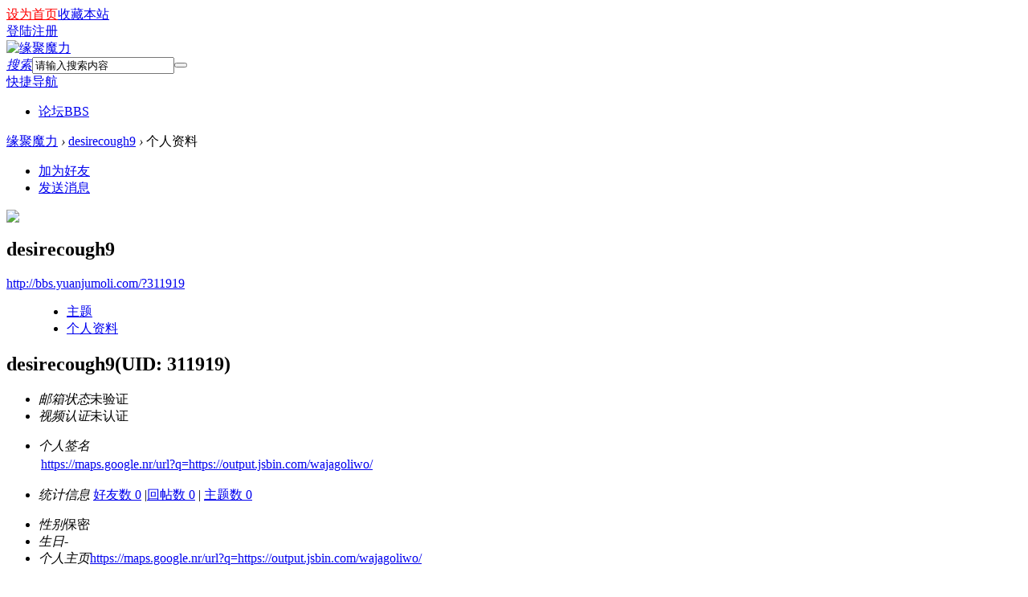

--- FILE ---
content_type: text/html; charset=utf-8
request_url: http://bbs.yuanjumoli.com/home.php?mod=space&uid=311919&do=profile&from=space
body_size: 5627
content:
<!DOCTYPE html PUBLIC "-//W3C//DTD XHTML 1.0 Transitional//EN" "http://www.w3.org/TR/xhtml1/DTD/xhtml1-transitional.dtd">
<html xmlns="http://www.w3.org/1999/xhtml">
<head>
<meta http-equiv="Content-Type" content="text/html; charset=utf-8" />
<title>desirecough9的个人资料 -  缘聚魔力 -  Powered by Discuz!</title>

<meta name="keywords" content="desirecough9的个人资料" />
<meta name="description" content="desirecough9的个人资料 ,缘聚魔力" />
<meta name="generator" content="Discuz! X3.4" />
<meta name="author" content="Discuz! Team and Comsenz UI Team" />
<meta name="copyright" content="2001-2013 Discuz Team." />
<meta name="MSSmartTagsPreventParsing" content="True" />
<meta http-equiv="MSThemeCompatible" content="Yes" />
<base href="http://bbs.yuanjumoli.com/" /><link rel="stylesheet" type="text/css" href="data/cache/style_4_common.css?MtL" /><link rel="stylesheet" type="text/css" href="data/cache/style_4_home_space.css?MtL" /><script type="text/javascript">var STYLEID = '4', STATICURL = 'static/', IMGDIR = 'static/image/common', VERHASH = 'MtL', charset = 'utf-8', discuz_uid = '0', cookiepre = 'fLTr_2132_', cookiedomain = '', cookiepath = '/', showusercard = '1', attackevasive = '0', disallowfloat = 'newthread', creditnotice = '1|威望|,2|金钱|,3|贡献|', defaultstyle = '', REPORTURL = 'aHR0cDovL2Jicy55dWFuanVtb2xpLmNvbS9ob21lLnBocD9tb2Q9c3BhY2UmdWlkPTMxMTkxOSZkbz1wcm9maWxlJmZyb209c3BhY2U=', SITEURL = 'http://bbs.yuanjumoli.com/', JSPATH = 'static/js/', DYNAMICURL = '';</script>
<script src="static/js/common.js?MtL" type="text/javascript"></script>
<script src="template/acgi_ox0/images/js/jquery-1.7.1.min.js" type="text/javascript"></script>
<script type="text/javascript">
        var jq=jQuery.noConflict();
    </script>
<meta name="application-name" content="缘聚魔力" />
<meta name="msapplication-tooltip" content="缘聚魔力" />
<meta name="msapplication-task" content="name=论坛;action-uri=http://bbs.yuanjumoli.com/forum.php;icon-uri=http://bbs.yuanjumoli.com/static/image/common/bbs.ico" />
<link rel="stylesheet" id="css_widthauto" type="text/css" href="data/cache/style_4_widthauto.css?MtL" />
<script type="text/javascript">HTMLNODE.className += ' widthauto'</script>
<script src="static/js/home.js?MtL" type="text/javascript"></script>
</head>
<div id="acgi_loaderbox" style="display: none;">
<div class="acgi_loader">
<div class="acgicircle1"></div>
<div class="acgicircle2"></div>
<div class="acgicircle3"></div>
<div class="acgicircle4"></div>
<div class="acgicircle5"></div>
</div>
</div>

<body id="nv_home" class="pg_space" onkeydown="if(event.keyCode==27) return false;">
<div id="append_parent"></div><div id="ajaxwaitid"></div>
<div class="actoptb">
<div class="acnavmain"><div class="acnavblur"></div></div>
<div class="wp1220">
<div class="row-l a">
<!--<a href="#">&#x9996;&#x9875;</a><a href="#">&#x7ED8;&#x753B;<i class="i-new"></i></a><a href="#">&#x5199;&#x4F5C;<i class="i-beta"></i></a><a href="#">&#x840C;&#x56FE;</a></i></a>-->
<a href="javascript:;"  style="color: red" onclick="setHomepage('http://bbs.yuanjumoli.com/');">设为首页</a><a href="http://bbs.yuanjumoli.com/"  onclick="addFavorite(this.href, '缘聚魔力');return false;">收藏本站</a>
</div>
<div class="row-r b"><a class="login" href="member.php?mod=logging&amp;action=login">登陆</a><a class="sign"  href="member.php?mod=register">注册</a>

</div>
<div class="clear"></div>
</div>
</div>
<div class="achead">
<div class="acheadmask">
<div class="achdc">
<a href="./" style="margin-top:40px;" class="logo acduang"><img src="template/acgi_ox0/images/logo2.png" alt="缘聚魔力" border="0" /></a><!--margin-top&#x8C03;&#x6574;logo&#x4F4D;&#x7F6E;-->
<div class="acPsearch"><div id="scbar" class="cl">
<form id="scbar_form" method="post" autocomplete="off" onsubmit="searchFocus($('scbar_txt'))" action="search.php?searchsubmit=yes" target="_blank">
<input type="hidden" name="mod" id="scbar_mod" value="search" />
<input type="hidden" name="formhash" value="43f933d9" />
<input type="hidden" name="srchtype" value="title" />
<input type="hidden" name="srhfid" value="0" />
<input type="hidden" name="srhlocality" value="home::space" />
<table cellspacing="0" cellpadding="0">
<tr>
            	<td><a href="javascript:;" id="scbar_type" class="xg1" onclick="showMenu(this.id)" hidefocus="true"><em>搜索</em></a></td>
<td><input type="text" name="srchtxt" id="scbar_txt" value="请输入搜索内容" autocomplete="off" x-webkit-speech speech /></td>
<td><button type="submit" name="searchsubmit" id="scbar_btn" sc="1" class="deanduang pn pnc" value="true"></button></td>
</tr>
</table>
</form>
</div>
<ul id="scbar_type_menu" class="p_pop" style="display: none; top:47px!important;"><li><a href="javascript:;" rel="forum" class="curtype">帖子</a></li><li><a href="javascript:;" rel="user">用户</a></li></ul>
<script type="text/javascript">
initSearchmenu('scbar', '');
</script>
</div>
</div>
</div>
</div><div class="acnv">
<div class="wp1220">
<div id="nv">
<a href="javascript:;" id="qmenu" title="&#x70B9;&#x51FB;" onclick="delayShow(this, function () {showMenu({'ctrlid':'qmenu','pos':'34!','ctrlclass':'a','duration':2});showForummenu(0);})">快捷导航</a>
<ul><li id="mn_forum" ><a href="forum.php" hidefocus="true" title="BBS"  >论坛<span>BBS</span></a></li></ul>
</div>
</div>
</div>
<!---->
<div id="acsubnav">
</div>
<div class="wp1220">
<div id="mu" class="cl">
</div>
</div>

<div class="in-wp">
<div id="wp" class="wp"><div id="pt" class="bm cl">
<div class="z">
<a href="./" class="nvhm" title="首页">缘聚魔力</a> <em>&rsaquo;</em>
<a href="home.php?mod=space&amp;uid=311919">desirecough9</a> <em>&rsaquo;</em>
个人资料
</div>
</div>
<style id="diy_style" type="text/css"></style>
<div class="wp">
<!--[diy=diy1]--><div id="diy1" class="area"></div><!--[/diy]-->
</div><div id="uhd">
<div class="mn">
<ul>
<li class="addf">
<a href="home.php?mod=spacecp&amp;ac=friend&amp;op=add&amp;uid=311919&amp;handlekey=addfriendhk_311919" id="a_friend_li_311919" onclick="showWindow(this.id, this.href, 'get', 0);" class="xi2">加为好友</a>
</li>
<li class="pm2">
<a href="home.php?mod=spacecp&amp;ac=pm&amp;op=showmsg&amp;handlekey=showmsg_311919&amp;touid=311919&amp;pmid=0&amp;daterange=2" id="a_sendpm_311919" onclick="showWindow('showMsgBox', this.href, 'get', 0)" title="发送消息">发送消息</a>
</li>
</ul>
</div>
<div class="h cl">
<div class="icn avt"><a href="home.php?mod=space&amp;uid=311919"><img src="http://bbs.yuanjumoli.com/uc_server/avatar.php?uid=311919&size=small" /></a></div>
<h2 class="mt">
desirecough9</h2>
<p>
<a href="http://bbs.yuanjumoli.com/?311919" class="xg1">http://bbs.yuanjumoli.com/?311919</a>
</p>
</div>

<ul class="tb cl" style="padding-left: 75px;">
<li><a href="home.php?mod=space&amp;uid=311919&amp;do=thread&amp;view=me&amp;from=space">主题</a></li>
<li class="a"><a href="home.php?mod=space&amp;uid=311919&amp;do=profile&amp;from=space">个人资料</a></li>
</ul>
</div>
<div id="ct" class="ct1 wp cl">
<div class="mn">
<!--[diy=diycontenttop]--><div id="diycontenttop" class="area"></div><!--[/diy]-->
<div class="bm bw0">
<div class="bm_c">
<div class="bm_c u_profile">

<div class="pbm mbm bbda cl">
<h2 class="mbn">
desirecough9<span class="xw0">(UID: 311919)</span>
</h2>
<ul class="pf_l cl pbm mbm">
<li><em>邮箱状态</em>未验证</li>
<li><em>视频认证</em>未认证</li>
</ul>
<ul>
<li><em class="xg1">个人签名&nbsp;&nbsp;</em><table><tr><td><a href="https://maps.google.nr/url?q=https://output.jsbin.com/wajagoliwo/" target="_blank">https://maps.google.nr/url?q=https://output.jsbin.com/wajagoliwo/</a></td></tr></table></li></ul>
<ul class="cl bbda pbm mbm">
<li>
<em class="xg2">统计信息</em>
<a href="home.php?mod=space&amp;uid=311919&amp;do=friend&amp;view=me&amp;from=space" target="_blank">好友数 0</a>
<span class="pipe">|</span><a href="home.php?mod=space&uid=311919&do=thread&view=me&type=reply&from=space" target="_blank">回帖数 0</a>
<span class="pipe">|</span>
<a href="home.php?mod=space&uid=311919&do=thread&view=me&type=thread&from=space" target="_blank">主题数 0</a>
</li>
</ul>
<ul class="pf_l cl"><li><em>性别</em>保密</li>
<li><em>生日</em>-</li>
<li><em>个人主页</em><a href="https://maps.google.nr/url?q=https://output.jsbin.com/wajagoliwo/" target="_blank">https://maps.google.nr/url?q=https://output.jsbin.com/wajagoliwo/</a></li>
</ul>
</div>
<div class="pbm mbm bbda cl">
<h2 class="mbn">活跃概况</h2>
<ul>
<li><em class="xg1">用户组&nbsp;&nbsp;</em><span style="color:" class="xi2" onmouseover="showTip(this)" tip="积分 2, 距离下一级还需 48 积分"><a href="home.php?mod=spacecp&amp;ac=usergroup&amp;gid=10" target="_blank">新手上路</a></span>  </li>
</ul>
<ul id="pbbs" class="pf_l">
<li><em>注册时间</em>2025-11-7 18:58</li>
<li><em>最后访问</em>2025-11-7 21:06</li>
<li><em>上次活动时间</em>2025-11-7 21:06</li><li><em>所在时区</em>使用系统默认</li>
</ul>
</div>
<div id="psts" class="cl">
<h2 class="mbn">统计信息</h2>
<ul class="pf_l">
<li><em>已用空间</em>   0 B </li>
<li><em>积分</em>2</li><li><em>威望</em>0 </li>
<li><em>金钱</em>2 </li>
<li><em>贡献</em>0 </li>
</ul>
</div>
</div><!--[diy=diycontentbottom]--><div id="diycontentbottom" class="area"></div><!--[/diy]--></div>
</div>
</div>
</div>

<div class="wp mtn">
<!--[diy=diy3]--><div id="diy3" class="area"></div><!--[/diy]-->
</div>
	</div><!--div.wp-->
</div><!--div.in-wp-->
<script language="javascript" type="text/javascript">
minh=jq(window).height();
jq("body").css({
minHeight: minh
})
</script>

    <div class="acfooter">
    	<div class="acftop">
<div class="acftdiv" style="padding-left:0;">
<h3>缘聚魔力</h3>
<div class="acfurl">
<a href="#" target="_blank">&#x5173;&#x4E8E;&#x6211;&#x4EEC;</a>
<a href="#" target="_blank">&#x5546;&#x52A1;&#x5408;&#x4F5C;</a>
<a href="#" target="_blank">&#x514D;&#x8D23;&#x58F0;&#x660E;</a>

<p class="dz_a">
Powered by <strong><a href="https://www.discuz.vip" target="_blank">Discuz!</a></strong> <em>X3.4</em></p>
<p class="dz">&copy; 2001-2013 <a href="http://www.comsenz.com" target="_blank">Discuz Team.</a>
</p>
</div>
</div><!--acftdiv-->
<div class="acftdiv" style="padding-left:0;">
<h3>&#x5B98;&#x65B9;</h3>
<div class="acfurl">
<a href="#" target="_blank">&#x65B0;&#x6D6A;&#x5FAE;&#x535A;</a>
<a href="#" target="_blank">&#x817E;&#x8BAF;&#x5FAE;&#x535A;</a>
<a href="#" target="_blank">&#x5FAE;&#x4FE1;&#x516C;&#x4F17;&#x53F7;</a>
<a href="#" target="_blank">&#x7AD9;&#x957F;&#x535A;&#x5BA2;</a>
<a href="#" target="_blank">&#x4EBA;&#x4EBA;&#x4E3B;&#x9875;</a>
<p class="dz_a">
&#x5B98;&#x65B9;Q&#x7FA4;:
<a href="#" target="_blank">123456789</a>
<a href="#" target="_blank">987654321</a>
</p>
</div>
</div><!--acftdiv-->
<div class="acftdiv" style="padding-left:0;">
<h3>&#x5E2E;&#x52A9;</h3>
<div class="acfurl">
<a href="#" target="_blank">&#x6295;&#x7A3F;&#x89C4;&#x5219;</a>
<a href="#" target="_blank">&#x7248;&#x6743;&#x58F0;&#x660E;</a>
<a href="#" target="_blank">&#x7559;&#x8A00;&#x677F;</a>
<a href="#" target="_blank">&#x6350;&#x52A9;&#x6211;&#x4EEC;</a>
<p class="dz_a">
&#x5546;&#x52A1;QQ:
<a href="#" target="_blank">123456789</a>
<a href="#" target="_blank">987654321</a>
</p>
</div>
</div><!--acftdiv-->
<div class="acftdiv" style="padding-left:0;">
<h3>&#x53CD;&#x9988;</h3>
<div class="acfurl">
<a href="#" target="_blank">&#x6295;&#x8BC9;&#x4E3E;&#x62A5;</a>
<a href="#" target="_blank">&#x610F;&#x89C1;&#x53CD;&#x9988;</a>
<a href="#" target="_blank">&#x7528;&#x6237;&#x534F;&#x8BAE;</a>
<a href="#" target="_blank">&#x8BBA;&#x575B;&#x89C4;&#x5219;</a>
<p class="dz_a">
&#x53CD;&#x9988;&#x987B;&#x77E5;&#xFF1A;
&#x5207;&#x52FF;&#x6EE5;&#x7528;&#x4E3E;&#x62A5;&#xFF0C;&#x4EFB;&#x4F55;&#x4E0E;&#x4E3E;&#x62A5;&#x76F8;&#x5173;&#x7684;&#x4FE1;&#x606F;&#x5FC5;&#x987B;&#x5C5E;&#x5B9E;&#xFF01;
</p>
</div>
</div><!--acftdiv-->
<div class="acftdiv">
<h3>&#x7F51;&#x7AD9;&#x8D44;&#x6E90;</h3>
<div class="acficon">
<ul>
<li><span class="appico"><div class="foottip"><img src="template/acgi_ox0/images/erweima1.gif"/></div></span><em>&#x5BA2;&#x6237;&#x7AEF;</em></li>
<li><span class="vxico"><div class="foottip"><img src="template/acgi_ox0/images/erweima2.gif"/></div></span><em>&#x5FAE;&#x4FE1;</em></li>
<li><span class="sinaico"><div class="foottip"><img src="template/acgi_ox0/images/erweima3.gif"/></div></span><em>&#x5FAE;&#x535A;</em></li>
<div class="clear"></div>
</ul>
</div>
</div><!--acftdiv-->

<div class="clear"></div>
</div><!---acftop->
<div class="clear"></div>
</div>
<div class="clear"></div>

             <!--<script type="text/javascript">
                jq(".acftdiv dl dd").each(function(){
                    jq(this).hover(function(){jq(this).addClass("animated flip")},function(){jq(this).removeClass("animated flip")})
                    })
            </script>-->
        <div class="acfbottom">
<p class="dz">
<a href="archiver/" >Archiver</a><span class="pipe">|</span><a href="forum.php?mobile=yes" >手机版</a><span class="pipe">|</span><a href="forum.php?mod=misc&action=showdarkroom" >小黑屋</a><span class="pipe">|</span><strong><a href="http://bbs.yuanjumoli.com/" target="_blank">缘聚魔力</a></strong>
</p>
<p class="dz">
缘聚魔力 <p class="dz xs0">
GMT+8, 2026-1-23 15:00<span id="debuginfo">
, Processed in 0.019411 second(s), 14 queries
.
</span>
</p>
</div><!--acfbottom-->
        <script type="text/javascript">
        	jq(".acftdl dd").each(function(s){
jq(this).hover(
function(){
jq(this).children("p").show();
},function(){
jq(this).children("p").hide();
})
})
        </script>

<div id="ft" class="wp cl"></div>
</div>

<script src="home.php?mod=misc&ac=sendmail&rand=1769151618" type="text/javascript"></script>
<div id="scrolltop">
<span hidefocus="true"><a title="返回顶部" onclick="window.scrollTo('0','0')" class="scrolltopa" ><b>返回顶部</b></a></span>
</div>
<script type="text/javascript">_attachEvent(window, 'scroll', function () { showTopLink(); });checkBlind();</script>
<div id="acgi_loaderbox" style="display: none;">
<div class="acgi_loader">
<div class="acgicircle1"></div>
<div class="acgicircle2"></div>
<div class="acgicircle3"></div>
<div class="acgicircle4"></div>
<div class="acgicircle5"></div>
</div>
</div>

<script type="text/javascript">
<!--
function showProcess()
{
     GetMsg();
}
var timerId=null;
function GetMsg()
{
    var msg = document.getElementById("acgi_loaderbox");
    msg.style.left = (document.body.clientWidth - 220) / 2;
    msg.style.top = window.screen.height / 3 - 120;
    if(window.document.readyState != null && window.document.readyState != 'complete')
    {
        msg.style.display = "block";
    }
    else
    {
        msg.style.display = "none";
        window.clearTimeout(timerId);
        return;
    }
    timerId=window.setTimeout('GetMsg()',1000);
}
showProcess();
//-->
</script>
</body>
</html>